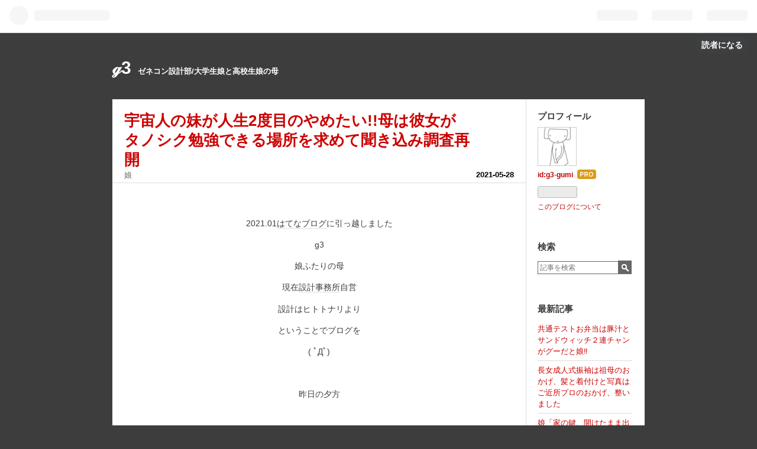

--- FILE ---
content_type: text/html; charset=utf-8
request_url: https://g3archi.com/entry/2021/05/28/111739
body_size: 16607
content:
<!DOCTYPE html>
<html
  lang="ja"

data-admin-domain="//blog.hatena.ne.jp"
data-admin-origin="https://blog.hatena.ne.jp"
data-author="g3-gumi"
data-avail-langs="ja en"
data-blog="g3-gumi.hatenablog.com"
data-blog-host="g3-gumi.hatenablog.com"
data-blog-is-public="1"
data-blog-name="ℊ3"
data-blog-owner="g3-gumi"
data-blog-show-ads=""
data-blog-show-sleeping-ads=""
data-blog-uri="https://g3archi.com/"
data-blog-uuid="26006613669423690"
data-blogs-uri-base="https://g3archi.com"
data-brand="pro"
data-data-layer="{&quot;hatenablog&quot;:{&quot;admin&quot;:{},&quot;analytics&quot;:{&quot;brand_property_id&quot;:&quot;&quot;,&quot;measurement_id&quot;:&quot;G-VTQD7FV5RF&quot;,&quot;non_sampling_property_id&quot;:&quot;&quot;,&quot;property_id&quot;:&quot;UA-186430607-1&quot;,&quot;separated_property_id&quot;:&quot;UA-29716941-21&quot;},&quot;blog&quot;:{&quot;blog_id&quot;:&quot;26006613669423690&quot;,&quot;content_seems_japanese&quot;:&quot;true&quot;,&quot;disable_ads&quot;:&quot;custom_domain&quot;,&quot;enable_ads&quot;:&quot;false&quot;,&quot;enable_keyword_link&quot;:&quot;false&quot;,&quot;entry_show_footer_related_entries&quot;:&quot;true&quot;,&quot;force_pc_view&quot;:&quot;false&quot;,&quot;is_public&quot;:&quot;true&quot;,&quot;is_responsive_view&quot;:&quot;false&quot;,&quot;is_sleeping&quot;:&quot;false&quot;,&quot;lang&quot;:&quot;ja&quot;,&quot;name&quot;:&quot;\u210a3&quot;,&quot;owner_name&quot;:&quot;g3-gumi&quot;,&quot;uri&quot;:&quot;https://g3archi.com/&quot;},&quot;brand&quot;:&quot;pro&quot;,&quot;page_id&quot;:&quot;entry&quot;,&quot;permalink_entry&quot;:{&quot;author_name&quot;:&quot;g3-gumi&quot;,&quot;categories&quot;:&quot;\u5a18&quot;,&quot;character_count&quot;:1790,&quot;date&quot;:&quot;2021-05-28&quot;,&quot;entry_id&quot;:&quot;26006613769083177&quot;,&quot;first_category&quot;:&quot;\u5a18&quot;,&quot;hour&quot;:&quot;11&quot;,&quot;title&quot;:&quot;\u5b87\u5b99\u4eba\u306e\u59b9\u304c\u4eba\u751f2\u5ea6\u76ee\u306e\u3084\u3081\u305f\u3044!!\u6bcd\u306f\u5f7c\u5973\u304c\u30bf\u30ce\u30b7\u30af\u52c9\u5f37\u3067\u304d\u308b\u5834\u6240\u3092\u6c42\u3081\u3066\u805e\u304d\u8fbc\u307f\u8abf\u67fb\u518d\u958b&quot;,&quot;uri&quot;:&quot;https://g3archi.com/entry/2021/05/28/111739&quot;},&quot;pro&quot;:&quot;pro&quot;,&quot;router_type&quot;:&quot;blogs&quot;}}"
data-device="pc"
data-dont-recommend-pro="false"
data-global-domain="https://hatena.blog"
data-globalheader-color="b"
data-globalheader-type="pc"
data-has-touch-view="1"
data-help-url="https://help.hatenablog.com"
data-page="entry"
data-parts-domain="https://hatenablog-parts.com"
data-plus-available="1"
data-pro="true"
data-router-type="blogs"
data-sentry-dsn="https://03a33e4781a24cf2885099fed222b56d@sentry.io/1195218"
data-sentry-environment="production"
data-sentry-sample-rate="0.1"
data-static-domain="https://cdn.blog.st-hatena.com"
data-version="ce040fcbad0d42a5e1cae88990dad0"




  data-initial-state="{}"

  >
  <head prefix="og: http://ogp.me/ns# fb: http://ogp.me/ns/fb# article: http://ogp.me/ns/article#">

  

  

  


  

  <meta name="robots" content="max-image-preview:large" />


  <meta charset="utf-8"/>
  <meta http-equiv="X-UA-Compatible" content="IE=7; IE=9; IE=10; IE=11" />
  <title>宇宙人の妹が人生2度目のやめたい!!母は彼女がタノシク勉強できる場所を求めて聞き込み調査再開 - ℊ3</title>

  
  <link rel="canonical" href="https://g3archi.com/entry/2021/05/28/111739"/>



  

<meta itemprop="name" content="宇宙人の妹が人生2度目のやめたい!!母は彼女がタノシク勉強できる場所を求めて聞き込み調査再開 - ℊ3"/>

  <meta itemprop="image" content="https://cdn.image.st-hatena.com/image/scale/558fd4b90ccefcd2016c00454cafb76fecd09f93/backend=imagemagick;version=1;width=1300/https%3A%2F%2Fcdn-ak.f.st-hatena.com%2Fimages%2Ffotolife%2Fg%2Fg3-gumi%2F20210126%2F20210126150807.jpg"/>


  <meta property="og:title" content="宇宙人の妹が人生2度目のやめたい!!母は彼女がタノシク勉強できる場所を求めて聞き込み調査再開 - ℊ3"/>
<meta property="og:type" content="article"/>
  <meta property="og:url" content="https://g3archi.com/entry/2021/05/28/111739"/>

  <meta property="og:image" content="https://cdn.image.st-hatena.com/image/scale/558fd4b90ccefcd2016c00454cafb76fecd09f93/backend=imagemagick;version=1;width=1300/https%3A%2F%2Fcdn-ak.f.st-hatena.com%2Fimages%2Ffotolife%2Fg%2Fg3-gumi%2F20210126%2F20210126150807.jpg"/>

<meta property="og:image:alt" content="宇宙人の妹が人生2度目のやめたい!!母は彼女がタノシク勉強できる場所を求めて聞き込み調査再開 - ℊ3"/>
    <meta property="og:description" content="2021.01はてなブログに引っ越しました g3 娘ふたりの母 現在設計事務所自営 設計はヒトトナリより ということでブログを ( ﾟДﾟ) 昨日の夕方 宇宙人の妹 彼女の人生で2回目の ○○やめたい 人生1回目は4才 ピアノ 宇宙人が始めたピアノについていき ワタシも、となったけれど 数か月後やめたいと言った この理由はよくわかったのでやめた ピアノは小学生になって別で始めた 自分で始めたコトを ほとんどやめたいと言わないコ 3才のとき やはり宇宙人がやるならワタシもと スキー教室へ、はいった しかしどうにもこうにも 板がついた状態の片足を自力であげることが ままならない( ﾟДﾟ) 彼女が…" />
<meta property="og:site_name" content="ℊ3"/>

  <meta property="article:published_time" content="2021-05-28T02:17:39Z" />

    <meta property="article:tag" content="娘" />
      <meta name="twitter:card"  content="summary_large_image" />
    <meta name="twitter:image" content="https://cdn.image.st-hatena.com/image/scale/558fd4b90ccefcd2016c00454cafb76fecd09f93/backend=imagemagick;version=1;width=1300/https%3A%2F%2Fcdn-ak.f.st-hatena.com%2Fimages%2Ffotolife%2Fg%2Fg3-gumi%2F20210126%2F20210126150807.jpg" />  <meta name="twitter:title" content="宇宙人の妹が人生2度目のやめたい!!母は彼女がタノシク勉強できる場所を求めて聞き込み調査再開 - ℊ3" />    <meta name="twitter:description" content="2021.01はてなブログに引っ越しました g3 娘ふたりの母 現在設計事務所自営 設計はヒトトナリより ということでブログを ( ﾟДﾟ) 昨日の夕方 宇宙人の妹 彼女の人生で2回目の ○○やめたい 人生1回目は4才 ピアノ 宇宙人が始めたピアノについていき ワタシも、となったけれど 数か月後やめたいと言った この理…" />  <meta name="twitter:app:name:iphone" content="はてなブログアプリ" />
  <meta name="twitter:app:id:iphone" content="583299321" />
  <meta name="twitter:app:url:iphone" content="hatenablog:///open?uri=https%3A%2F%2Fg3archi.com%2Fentry%2F2021%2F05%2F28%2F111739" />
  
    <meta name="description" content="2021.01はてなブログに引っ越しました g3 娘ふたりの母 現在設計事務所自営 設計はヒトトナリより ということでブログを ( ﾟДﾟ) 昨日の夕方 宇宙人の妹 彼女の人生で2回目の ○○やめたい 人生1回目は4才 ピアノ 宇宙人が始めたピアノについていき ワタシも、となったけれど 数か月後やめたいと言った この理由はよくわかったのでやめた ピアノは小学生になって別で始めた 自分で始めたコトを ほとんどやめたいと言わないコ 3才のとき やはり宇宙人がやるならワタシもと スキー教室へ、はいった しかしどうにもこうにも 板がついた状態の片足を自力であげることが ままならない( ﾟДﾟ) 彼女が…" />
    <meta name="keywords" content="母ひとり設計事務所" />


  
<script
  id="embed-gtm-data-layer-loader"
  data-data-layer-page-specific="{&quot;hatenablog&quot;:{&quot;blogs_permalink&quot;:{&quot;entry_afc_issued&quot;:&quot;false&quot;,&quot;is_author_pro&quot;:&quot;true&quot;,&quot;blog_afc_issued&quot;:&quot;false&quot;,&quot;has_related_entries_with_elasticsearch&quot;:&quot;true&quot;,&quot;is_blog_sleeping&quot;:&quot;false&quot;}}}"
>
(function() {
  function loadDataLayer(elem, attrName) {
    if (!elem) { return {}; }
    var json = elem.getAttribute(attrName);
    if (!json) { return {}; }
    return JSON.parse(json);
  }

  var globalVariables = loadDataLayer(
    document.documentElement,
    'data-data-layer'
  );
  var pageSpecificVariables = loadDataLayer(
    document.getElementById('embed-gtm-data-layer-loader'),
    'data-data-layer-page-specific'
  );

  var variables = [globalVariables, pageSpecificVariables];

  if (!window.dataLayer) {
    window.dataLayer = [];
  }

  for (var i = 0; i < variables.length; i++) {
    window.dataLayer.push(variables[i]);
  }
})();
</script>

<!-- Google Tag Manager -->
<script>(function(w,d,s,l,i){w[l]=w[l]||[];w[l].push({'gtm.start':
new Date().getTime(),event:'gtm.js'});var f=d.getElementsByTagName(s)[0],
j=d.createElement(s),dl=l!='dataLayer'?'&l='+l:'';j.async=true;j.src=
'https://www.googletagmanager.com/gtm.js?id='+i+dl;f.parentNode.insertBefore(j,f);
})(window,document,'script','dataLayer','GTM-P4CXTW');</script>
<!-- End Google Tag Manager -->











  <link rel="shortcut icon" href="https://g3archi.com/icon/favicon">
<link rel="apple-touch-icon" href="https://g3archi.com/icon/touch">
<link rel="icon" sizes="192x192" href="https://g3archi.com/icon/link">

  

<link rel="alternate" type="application/atom+xml" title="Atom" href="https://g3archi.com/feed"/>
<link rel="alternate" type="application/rss+xml" title="RSS2.0" href="https://g3archi.com/rss"/>

  <link rel="alternate" type="application/json+oembed" href="https://hatena.blog/oembed?url=https%3A%2F%2Fg3archi.com%2Fentry%2F2021%2F05%2F28%2F111739&amp;format=json" title="oEmbed Profile of 宇宙人の妹が人生2度目のやめたい!!母は彼女がタノシク勉強できる場所を求めて聞き込み調査再開"/>
<link rel="alternate" type="text/xml+oembed" href="https://hatena.blog/oembed?url=https%3A%2F%2Fg3archi.com%2Fentry%2F2021%2F05%2F28%2F111739&amp;format=xml" title="oEmbed Profile of 宇宙人の妹が人生2度目のやめたい!!母は彼女がタノシク勉強できる場所を求めて聞き込み調査再開"/>
  
  <link rel="author" href="http://www.hatena.ne.jp/g3-gumi/">

  

  
      <link rel="preload" href="https://cdn-ak.f.st-hatena.com/images/fotolife/g/g3-gumi/20210126/20210126150807.jpg" as="image"/>


  
    
<link rel="stylesheet" type="text/css" href="https://cdn.blog.st-hatena.com/css/blog.css?version=ce040fcbad0d42a5e1cae88990dad0"/>

    
  <link rel="stylesheet" type="text/css" href="https://usercss.blog.st-hatena.com/blog_style/26006613669423690/00bb4e9f2dc9b10ba22f916abb54ba51037350d7"/>
  
  

  

  
<script> </script>

  
<style>
  div#google_afc_user,
  div.google-afc-user-container,
  div.google_afc_image,
  div.google_afc_blocklink {
      display: block !important;
  }
</style>


  

  
    <script type="application/ld+json">{"@context":"http://schema.org","@type":"Article","dateModified":"2021-05-28T11:46:50+09:00","datePublished":"2021-05-28T11:17:39+09:00","description":"2021.01はてなブログに引っ越しました g3 娘ふたりの母 現在設計事務所自営 設計はヒトトナリより ということでブログを ( ﾟДﾟ) 昨日の夕方 宇宙人の妹 彼女の人生で2回目の ○○やめたい 人生1回目は4才 ピアノ 宇宙人が始めたピアノについていき ワタシも、となったけれど 数か月後やめたいと言った この理由はよくわかったのでやめた ピアノは小学生になって別で始めた 自分で始めたコトを ほとんどやめたいと言わないコ 3才のとき やはり宇宙人がやるならワタシもと スキー教室へ、はいった しかしどうにもこうにも 板がついた状態の片足を自力であげることが ままならない( ﾟДﾟ) 彼女が…","headline":"宇宙人の妹が人生2度目のやめたい!!母は彼女がタノシク勉強できる場所を求めて聞き込み調査再開","image":["https://cdn-ak.f.st-hatena.com/images/fotolife/g/g3-gumi/20210126/20210126150807.jpg"],"mainEntityOfPage":{"@id":"https://g3archi.com/entry/2021/05/28/111739","@type":"WebPage"}}</script>

  

  
</head>

  <body class="page-entry category-娘 globalheader-ng-enabled">
    

<div id="globalheader-container"
  data-brand="hatenablog"
  
  >
  <iframe id="globalheader" height="37" frameborder="0" allowTransparency="true"></iframe>
</div>


  
  
  
    <nav class="
      blog-controlls
      
    ">
      <div class="blog-controlls-blog-icon">
        <a href="https://g3archi.com/">
          <img src="https://cdn.image.st-hatena.com/image/square/5421fea3136dfc9db55b73c1374703a3f34bcbdd/backend=imagemagick;height=128;version=1;width=128/https%3A%2F%2Fcdn.user.blog.st-hatena.com%2Fblog_custom_icon%2F157893783%2F1655434489570353" alt="ℊ3"/>
        </a>
      </div>
      <div class="blog-controlls-title">
        <a href="https://g3archi.com/">ℊ3</a>
      </div>
      <a href="https://blog.hatena.ne.jp/g3-gumi/g3-gumi.hatenablog.com/subscribe?utm_source=blogs_topright_button&amp;utm_campaign=subscribe_blog&amp;utm_medium=button" class="blog-controlls-subscribe-btn test-blog-header-controlls-subscribe">
        読者になる
      </a>
    </nav>
  

  <div id="container">
    <div id="container-inner">
      <header id="blog-title" data-brand="hatenablog">
  <div id="blog-title-inner" >
    <div id="blog-title-content">
      <h1 id="title"><a href="https://g3archi.com/">ℊ3</a></h1>
      
        <h2 id="blog-description">ゼネコン設計部/大学生娘と高校生娘の母</h2>
      
    </div>
  </div>
</header>

      

      
      




<div id="content" class="hfeed"
  
  >
  <div id="content-inner">
    <div id="wrapper">
      <div id="main">
        <div id="main-inner">
          

          



          
  
  <!-- google_ad_section_start -->
  <!-- rakuten_ad_target_begin -->
  
  
  

  

  
    
      
        <article class="entry hentry test-hentry js-entry-article date-first autopagerize_page_element chars-2000 words-200 mode-html entry-odd" id="entry-26006613769083177" data-keyword-campaign="" data-uuid="26006613769083177" data-publication-type="entry">
  <div class="entry-inner">
    <header class="entry-header">
  
    <div class="date entry-date first">
    <a href="https://g3archi.com/archive/2021/05/28" rel="nofollow">
      <time datetime="2021-05-28T02:17:39Z" title="2021-05-28T02:17:39Z">
        <span class="date-year">2021</span><span class="hyphen">-</span><span class="date-month">05</span><span class="hyphen">-</span><span class="date-day">28</span>
      </time>
    </a>
      </div>
  <h1 class="entry-title">
  <a href="https://g3archi.com/entry/2021/05/28/111739" class="entry-title-link bookmark">宇宙人の妹が人生2度目のやめたい!!母は彼女がタノシク勉強できる場所を求めて聞き込み調査再開</a>
</h1>

  
  

  <div class="entry-categories categories">
    
    <a href="https://g3archi.com/archive/category/%E5%A8%98" class="entry-category-link category-娘">娘</a>
    
  </div>


  

  

</header>

    


    <div class="entry-content hatenablog-entry">
  
    <p> </p>
<center>
<p>2021.01<a class="keyword" href="http://d.hatena.ne.jp/keyword/%A4%CF%A4%C6%A4%CA%A5%D6%A5%ED%A5%B0">はてなブログ</a>に引っ越しました</p>
<p>g3</p>
<p>娘ふたりの母</p>
<p>現在<a class="keyword" href="http://d.hatena.ne.jp/keyword/%C0%DF%B7%D7%BB%F6%CC%B3%BD%EA">設計事務所</a>自営</p>
<p>設計はヒトトナリより</p>
<p>ということでブログを</p>
<p>( ﾟДﾟ)</p>
<p> </p>
<p>昨日の夕方</p>
<p> </p>
<p>宇宙人の妹</p>
<p> </p>
<p>彼女の人生で2回目の</p>
<p><span style="font-size: 150%;">○○やめたい</span></p>
<p> </p>
<p>人生1回目は4才</p>
<p>ピアノ</p>
<p> </p>
<p>宇宙人が始めたピアノについていき</p>
<p>ワタシも、となったけれど</p>
<p>数か月後やめたいと言った</p>
<p>この理由はよくわかったのでやめた</p>
<p>ピアノは小学生になって別で始めた</p>
<p> </p>
<p>自分で始めたコトを</p>
<p>ほとんどやめたいと言わないコ</p>
<p> </p>
<p>3才のとき</p>
<p>やはり宇宙人がやるならワタシもと</p>
<p>スキー教室へ、はいった</p>
<p>しかしどうにもこうにも</p>
<p>板がついた状態の片足を自力であげることが</p>
<p>ままならない( ﾟДﾟ)</p>
<p>彼女が泣いているのがみえたが</p>
<p>やめようとはしなかった</p>
<p><span style="font-size: 80%;">泣いてる彼女の遠くの方でウケてる残酷な母</span></p>
<p> </p>
<p>そして昨晩</p>
<p> </p>
<p><span style="font-size: 150%;">人生2回目のやめたい</span></p>
<p> </p>
<p>しかも</p>
<p>音楽命のマーチングバンドで</p>
<p>最終学年全国大会出場連続記録とまる衝撃にも</p>
<p>涙が出なかった</p>
<p>涙腺つまっているのか</p>
<p>ココロがフルエニクイのか</p>
<p> </p>
<p>そんな彼女が一筋の涙をながして言った</p>
<p> </p>
<p><span style="font-size: 150%;">塾、やめたい</span></p>
<p> </p>
<p>この階段で👇ワタシは自席で仕事中👇</p>
<p><img src="https://cdn-ak.f.st-hatena.com/images/fotolife/g/g3-gumi/20210126/20210126150807.jpg" alt="f:id:g3-gumi:20210126150807j:plain" title="" class="hatena-fotolife" itemprop="image" /></p>
<p>二度見したワタシ</p>
<p>・・・</p>
<p>そうなの？</p>
<p> </p>
<p>彼女がやめたい塾はここ👇</p>
<p><iframe src="https://hatenablog-parts.com/embed?url=https%3A%2F%2Fg3-gumi.hatenablog.com%2Fentry%2F2021%2F04%2F05%2F083411" title="中二数学春期講習をBGMに仕事をして感じたコト、こうしてヒトは 、さらなる高みを目指すのか - ℊ3工房一級建築士事務所" class="embed-card embed-blogcard" scrolling="no" frameborder="0" style="display: block; width: 100%; height: 190px; max-width: 500px; margin: 10px 0px;"></iframe><cite class="hatena-citation"><a href="https://g3-gumi.hatenablog.com/entry/2021/04/05/083411">g3-gumi.hatenablog.com</a></cite></p>
<p><iframe src="https://hatenablog-parts.com/embed?url=https%3A%2F%2Fg3-gumi.hatenablog.com%2Fentry%2F2021%2F04%2F23%2F105715" title="たまたまそこにあったザ大手塾栄光ゼミナールに姉妹は通ったがコロナ禍結果的には素晴らしかったとオモウ - ℊ3工房一級建築士事務所" class="embed-card embed-blogcard" scrolling="no" frameborder="0" style="display: block; width: 100%; height: 190px; max-width: 500px; margin: 10px 0px;"></iframe><cite class="hatena-citation"><a href="https://g3-gumi.hatenablog.com/entry/2021/04/23/105715">g3-gumi.hatenablog.com</a></cite></p>
<p> </p>
<p>彼女の話を聞いた</p>
<p>母が思い当たるとすればソレという</p>
<p>まさにソレだった</p>
<p> </p>
<p>理科と社会の授業がタノシクない</p>
<p> </p>
<p>とくに理科</p>
<p> </p>
<p>このタノシクない</p>
<p>これは1か月位前から具体的に聞いていた</p>
<p> </p>
<p>何かというと</p>
<p>とにかくムズカシイ</p>
<p>教科書には書かれていない内容の授業動画を視聴</p>
<p>ムズカシイ宿題問題を解いて</p>
<p>ムズカシイZoom授業を受ける</p>
<p>が流れ</p>
<p> </p>
<p>学校の理科の授業はとてもタノシイのに</p>
<p>塾の理科の授業はちっともタノシクない</p>
<p> </p>
<p><span style="font-size: 80%;">母はそもそも学校の理科の授業タノシクないけど</span></p>
<p> </p>
<p>社会も同様だと</p>
<p>理科ほどではないが当たり前だと先生が要求している</p>
<p>レベルが高すぎると彼女</p>
<p> </p>
<p>これ👇はJC主人が帰宅後</p>
<p>遅めの夕食を4人でいただきながら</p>
<p>ワタシがJC主人に話したことだが</p>
<p> </p>
<p><strong>世界で社会でおこっていることを</strong></p>
<p><strong>当たり前に知っているかな君たち</strong></p>
<p><strong>そんな授業だ</strong></p>
<p> </p>
<p>ワタシもBGMで勉強させていただいている</p>
<p>( ﾟДﾟ)</p>
<p> </p>
<p>それをいとも簡単に答えるモンスターが</p>
<p>ヒトリいる</p>
<p>しかも彼は全教科モンスターだ</p>
<p> </p>
<p>宇宙人の妹が言うには </p>
<p>カレに太刀打ちできるのは数学だけだと</p>
<p> </p>
<p><span style="font-size: 80%;">太刀打ちできているデッドヒートを毎週聞いて</span></p>
<p><span style="font-size: 80%;">痺れていますからよく知ってるとココロでつぶやく母</span></p>
<p> </p>
<p>できれば通塾したい</p>
<p>モンスターとも本当の仲間になりたい</p>
<p>オンラインではそれが出来ない</p>
<p>と</p>
<p> </p>
<p>一方、英数国はというと</p>
<p>学校よりも<span style="font-size: 150%;">さらにタノシイ</span>という</p>
<p> </p>
<p><span style="font-size: 80%;">自分がモンスターでいられない2教科で</span></p>
<p><span style="font-size: 80%;">劣等感を味わうのが</span><span style="font-size: 80%;">イヤなんじゃんと</span></p>
<p><span style="font-size: 80%;">若干思った母ではあったが</span></p>
<p> </p>
<p>話はほぼ分かりました</p>
<p> </p>
<p>気持ちもほぼ分かりました</p>
<p> </p>
<p>お父さんにもよく相談してみましょう</p>
<p>と</p>
<p>中断となった</p>
<p> </p>
<p>この相談の昨晩も</p>
<p>理科社会国語の授業があり</p>
<p>そのための宿題やら授業動画視聴やら</p>
<p>未完だったため( ﾟДﾟ)</p>
<p> </p>
<p>話はいくらでもした方がよさそうだったけれど</p>
<p>彼女は塾準備へと戻っていき</p>
<p>その後いつも通りの塾授業</p>
<p>3時間目がスキな国語で</p>
<p>その授業のあと</p>
<p>国語はとてもタノシイんだよなぁと</p>
<p>つぶやいていた</p>
<p>・・・・・</p>
<p> </p>
<p>ムズカシイね</p>
<p> </p>
<p>昨日彼女ときめたコト</p>
<p>6月6日の初めての<a class="keyword" href="http://d.hatena.ne.jp/keyword/%BD%D9%C2%E6">駿台</a>の模試</p>
<p>コレは受けよう</p>
<p>そして考えよう</p>
<p> </p>
<p>母はこのブログを書きながら</p>
<p>またもや真島先生ブログを思い出した</p>
<p>👇 </p>
<p> <a href="https://www.matsuejuku.com/entry/2021/04/05/%E5%9C%B0%E9%A0%AD%E3%81%AE%E8%89%AF%E3%81%84%E5%AD%90%E3%81%AE%E6%AD%A3%E3%81%97%E3%81%84%E4%BC%B8%E3%81%B0%E3%81%97%E6%96%B9">地頭の良い子の正しい伸ばし方 - 川越の塾｜川高川女合格専門！ 爆裂松江塾！in 川越 (matsuejuku.com)</a></p>
<p> </p>
<p> 彼女の要望は<strong>塾をやめたい</strong></p>
<p>そして</p>
<p> </p>
<p><strong>違うところへいきたい</strong></p>
<p> </p>
<p>しかも<strong>通塾</strong>？</p>
<p> </p>
<p>昨晩検索に励んでみたけれど</p>
<p>3年前に探した頃とほぼ変わっていない</p>
<p>そもそも</p>
<p>松江塾のように評判のところがあれば</p>
<p>愉快な仲間たちの子どもたちの誰かが</p>
<p>通っていたりするわけで</p>
<p>けっこうな分母にも関わらず</p>
<p>全く聞こえてこないこの現状</p>
<p> </p>
<p>されど</p>
<p>母</p>
<p> </p>
<p><strong>彼女がタノシク勉強できる場所を求めて</strong></p>
<p><strong>聞き込み調査再開</strong></p>
<p> </p>
<p style="text-align: center;"><span style="font-size: 80%;">応援ポチっといただけると嬉しくオモイマス</span></p>
<p>👇</p>
<a href="https://baby.blogmura.com/juniorschoolchild/ranking/in?p_cid=11007871" target="_blank"><img src="https://b.blogmura.com/original/1290124" width="170" height="240" border="0" alt="にほんブログ村 子育てブログ 中学生の子へ" /></a><br /><a href="https://baby.blogmura.com/juniorschoolchild/ranking/in?p_cid=11007871">にほんブログ村</a>
<p style="text-align: center;"> </p>
<p style="text-align: center;"><a class="keyword" href="http://d.hatena.ne.jp/keyword/%C0%DF%B7%D7%BB%F6%CC%B3%BD%EA">設計事務所</a>で戸建住宅ブログに</p>
<p style="text-align: center;">であえるのはこちらから↓</p>
<p style="text-align: center;"><a href="https://house.blogmura.com/newhouse_building/ranking/in?p_cid=11007871" target="_blank"><img style="display: block; margin-left: auto; margin-right: auto;" src="https://b.blogmura.com/house/newhouse_building/88_31.gif" alt="にほんブログ村 住まいブログ 一戸建 建築設計事務所（施主）へ" width="88" height="31" border="0" /></a></p>
<p style="text-align: center;"> </p>
<p style="text-align: center;">ブログ読者登録していただける方は</p>
<p style="text-align: center;">こちらから↓</p>
<p><a href="https://blogmura.com/profiles/11007871/?p_cid=11007871&amp;reader=11007871" target="_blank"><img style="display: block; margin-left: auto; margin-right: auto;" src="https://b.blogmura.com/banner-blogmura-reader-white.svg" alt="元ゼネコン設計部/中学娘×2＆JC主人をもつｇ3建築全般相談部 - にほんブログ村" width="230" height="46" border="0" /></a></p>
</center>
    
    




    

  
</div>

    
  <footer class="entry-footer">
    
    <div class="entry-tags-wrapper">
  <div class="entry-tags">
      <span class="entry-tag">
        <a href="https://d.hatena.ne.jp/keyword/%E5%A1%BE%20%23%E4%B8%AD%E5%AD%A6%E7%94%9F%20%23%E5%8B%89%E5%BC%B7" class="entry-tag-link">
          
          
          <span class="entry-tag-icon">#</span><span class="entry-tag-label">塾 #中学生 #勉強</span>
        </a>
      </span>
      </div>
</div>

    <p class="entry-footer-section track-inview-by-gtm" data-gtm-track-json="{&quot;area&quot;: &quot;finish_reading&quot;}">
  <span class="author vcard"><span class="fn" data-load-nickname="1" data-user-name="g3-gumi" >g3-gumi</span></span>
  <span class="entry-footer-time"><a href="https://g3archi.com/entry/2021/05/28/111739"><time data-relative datetime="2021-05-28T02:17:39Z" title="2021-05-28T02:17:39Z" class="updated">2021-05-28 11:17</time></a></span>
  
  
  
    <span class="
      entry-footer-subscribe
      
    " data-test-blog-controlls-subscribe>
      <a href="https://blog.hatena.ne.jp/g3-gumi/g3-gumi.hatenablog.com/subscribe?utm_medium=button&amp;utm_source=blogs_entry_footer&amp;utm_campaign=subscribe_blog">
        読者になる
      </a>
    </span>
  
</p>

    
  <div
    class="hatena-star-container"
    data-hatena-star-container
    data-hatena-star-url="https://g3archi.com/entry/2021/05/28/111739"
    data-hatena-star-title="宇宙人の妹が人生2度目のやめたい!!母は彼女がタノシク勉強できる場所を求めて聞き込み調査再開"
    data-hatena-star-variant="profile-icon"
    data-hatena-star-profile-url-template="https://blog.hatena.ne.jp/{username}/"
  ></div>


    
<div class="social-buttons">
  
  
    <div class="social-button-item">
      <a href="https://b.hatena.ne.jp/entry/s/g3archi.com/entry/2021/05/28/111739" class="hatena-bookmark-button" data-hatena-bookmark-url="https://g3archi.com/entry/2021/05/28/111739" data-hatena-bookmark-layout="vertical-balloon" data-hatena-bookmark-lang="ja" title="この記事をはてなブックマークに追加"><img src="https://b.st-hatena.com/images/entry-button/button-only.gif" alt="この記事をはてなブックマークに追加" width="20" height="20" style="border: none;" /></a>
    </div>
  
  
    <div class="social-button-item">
      <div class="fb-share-button" data-layout="box_count" data-href="https://g3archi.com/entry/2021/05/28/111739"></div>
    </div>
  
  
    
    
    <div class="social-button-item">
      <a
          class="entry-share-button entry-share-button-twitter test-share-button-twitter"
          href="https://x.com/intent/tweet?hashtags=%E5%A1%BE_%23%E4%B8%AD%E5%AD%A6%E7%94%9F_%23%E5%8B%89%E5%BC%B7&amp;text=%E5%AE%87%E5%AE%99%E4%BA%BA%E3%81%AE%E5%A6%B9%E3%81%8C%E4%BA%BA%E7%94%9F2%E5%BA%A6%E7%9B%AE%E3%81%AE%E3%82%84%E3%82%81%E3%81%9F%E3%81%84!!%E6%AF%8D%E3%81%AF%E5%BD%BC%E5%A5%B3%E3%81%8C%E3%82%BF%E3%83%8E%E3%82%B7%E3%82%AF%E5%8B%89%E5%BC%B7%E3%81%A7%E3%81%8D%E3%82%8B%E5%A0%B4%E6%89%80%E3%82%92%E6%B1%82%E3%82%81%E3%81%A6%E8%81%9E%E3%81%8D%E8%BE%BC%E3%81%BF%E8%AA%BF%E6%9F%BB%E5%86%8D%E9%96%8B+-+%E2%84%8A3&amp;url=https%3A%2F%2Fg3archi.com%2Fentry%2F2021%2F05%2F28%2F111739"
          title="X（Twitter）で投稿する"
        ></a>
    </div>
  
  
  
  
  
  
</div>

    

    <div class="customized-footer">
      
  <iframe class="hatena-bookmark-comment-iframe" data-src="https://g3archi.com/iframe/hatena_bookmark_comment?canonical_uri=https%3A%2F%2Fg3archi.com%2Fentry%2F2021%2F05%2F28%2F111739" frameborder="0" scrolling="no" style="border: none; width: 100%;">
  </iframe>


        

          <div class="entry-footer-modules" id="entry-footer-secondary-modules">      
<div class="hatena-module hatena-module-related-entries" >
      
  <!-- Hatena-Epic-has-related-entries-with-elasticsearch:true -->
  <div class="hatena-module-title">
    関連記事
  </div>
  <div class="hatena-module-body">
    <ul class="related-entries hatena-urllist urllist-with-thumbnails">
  
  
    
    <li class="urllist-item related-entries-item">
      <div class="urllist-item-inner related-entries-item-inner">
        
          
                      <a class="urllist-image-link related-entries-image-link" href="https://g3archi.com/entry/2021/06/05/131519">
  <img alt="栄光ゼミナールから転塾か？オフレコ電話相談④きまった" src="https://cdn.image.st-hatena.com/image/square/88287299ec929a30eddb8f265b3807b71fbf69b9/backend=imagemagick;height=100;version=1;width=100/https%3A%2F%2Fcdn-ak.f.st-hatena.com%2Fimages%2Ffotolife%2Fg%2Fg3-gumi%2F20210605%2F20210605131441.jpg" class="urllist-image related-entries-image" title="栄光ゼミナールから転塾か？オフレコ電話相談④きまった" width="100" height="100" loading="lazy">
</a>
            <div class="urllist-date-link related-entries-date-link">
  <a href="https://g3archi.com/archive/2021/06/05" rel="nofollow">
    <time datetime="2021-06-05T04:15:19Z" title="2021年6月5日">
      2021-06-05
    </time>
  </a>
</div>

          <a href="https://g3archi.com/entry/2021/06/05/131519" class="urllist-title-link related-entries-title-link  urllist-title related-entries-title">栄光ゼミナールから転塾か？オフレコ電話相談④きまった</a>




          
          

                      <div class="urllist-entry-body related-entries-entry-body">2021.01はてなブログに引っ越しました g3 娘ふたりの母 現在設…</div>
      </div>
    </li>
  
    
    <li class="urllist-item related-entries-item">
      <div class="urllist-item-inner related-entries-item-inner">
        
          
                      <a class="urllist-image-link related-entries-image-link" href="https://g3archi.com/entry/2021/06/04/092016">
  <img alt="栄光ゼミナールから転塾か？オフレコ電話相談③" src="https://cdn.image.st-hatena.com/image/square/09e0e0d4e28baf06e484c9abca9071628eca46f7/backend=imagemagick;height=100;version=1;width=100/https%3A%2F%2Fcdn-ak.f.st-hatena.com%2Fimages%2Ffotolife%2Fg%2Fg3-gumi%2F20210604%2F20210604091735.jpg" class="urllist-image related-entries-image" title="栄光ゼミナールから転塾か？オフレコ電話相談③" width="100" height="100" loading="lazy">
</a>
            <div class="urllist-date-link related-entries-date-link">
  <a href="https://g3archi.com/archive/2021/06/04" rel="nofollow">
    <time datetime="2021-06-04T00:20:16Z" title="2021年6月4日">
      2021-06-04
    </time>
  </a>
</div>

          <a href="https://g3archi.com/entry/2021/06/04/092016" class="urllist-title-link related-entries-title-link  urllist-title related-entries-title">栄光ゼミナールから転塾か？オフレコ電話相談③</a>




          
          

                      <div class="urllist-entry-body related-entries-entry-body">2021.01はてなブログに引っ越しました g3 娘ふたりの母 現在設…</div>
      </div>
    </li>
  
    
    <li class="urllist-item related-entries-item">
      <div class="urllist-item-inner related-entries-item-inner">
        
          
                      <a class="urllist-image-link related-entries-image-link" href="https://g3archi.com/entry/2021/06/02/150131">
  <img alt="栄光ゼミナールから転塾か？オフレコ電話相談②" src="https://cdn.image.st-hatena.com/image/square/29c29f0db4c36775c403f1a935475cf9314f4a32/backend=imagemagick;height=100;version=1;width=100/https%3A%2F%2Fcdn-ak.f.st-hatena.com%2Fimages%2Ffotolife%2Fg%2Fg3-gumi%2F20210501%2F20210501175935.jpg" class="urllist-image related-entries-image" title="栄光ゼミナールから転塾か？オフレコ電話相談②" width="100" height="100" loading="lazy">
</a>
            <div class="urllist-date-link related-entries-date-link">
  <a href="https://g3archi.com/archive/2021/06/02" rel="nofollow">
    <time datetime="2021-06-02T06:01:31Z" title="2021年6月2日">
      2021-06-02
    </time>
  </a>
</div>

          <a href="https://g3archi.com/entry/2021/06/02/150131" class="urllist-title-link related-entries-title-link  urllist-title related-entries-title">栄光ゼミナールから転塾か？オフレコ電話相談②</a>




          
          

                      <div class="urllist-entry-body related-entries-entry-body">2021.01はてなブログに引っ越しました g3 娘ふたりの母 現在設…</div>
      </div>
    </li>
  
    
    <li class="urllist-item related-entries-item">
      <div class="urllist-item-inner related-entries-item-inner">
        
          
                      <a class="urllist-image-link related-entries-image-link" href="https://g3archi.com/entry/2021/05/11/135210">
  <img alt="落合陽一さんのいうところの好きなことを邪魔されなかった小学校高学年の熱中時代は担任の先生から贈られた宝物の時間" src="https://cdn.image.st-hatena.com/image/square/b13d23a3ba94c313089a5b25d8885c8888800c94/backend=imagemagick;height=100;version=1;width=100/https%3A%2F%2Fcdn-ak.f.st-hatena.com%2Fimages%2Ffotolife%2Fg%2Fg3-gumi%2F20210511%2F20210511133029.jpg" class="urllist-image related-entries-image" title="落合陽一さんのいうところの好きなことを邪魔されなかった小学校高学年の熱中時代は担任の先生から贈られた宝物の時間" width="100" height="100" loading="lazy">
</a>
            <div class="urllist-date-link related-entries-date-link">
  <a href="https://g3archi.com/archive/2021/05/11" rel="nofollow">
    <time datetime="2021-05-11T04:52:10Z" title="2021年5月11日">
      2021-05-11
    </time>
  </a>
</div>

          <a href="https://g3archi.com/entry/2021/05/11/135210" class="urllist-title-link related-entries-title-link  urllist-title related-entries-title">落合陽一さんのいうところの好きなことを邪魔されなかった小学校高学年の熱中時代は担任の先生から贈られた…</a>




          
          

                      <div class="urllist-entry-body related-entries-entry-body">2021.01はてなブログに引っ越しました g3 娘ふたりの母 現在設…</div>
      </div>
    </li>
  
    
    <li class="urllist-item related-entries-item">
      <div class="urllist-item-inner related-entries-item-inner">
        
          
                      <a class="urllist-image-link related-entries-image-link" href="https://g3archi.com/entry/2021/05/07/111248">
  <img alt="宇宙人は言う、ワタシから成績で叱られたことがない、それは成績を伸ばすために生きているわけではないから、かな" src="https://cdn.image.st-hatena.com/image/square/f3335e755ab3df59db2d1d09e29b9bb806f9502a/backend=imagemagick;height=100;version=1;width=100/https%3A%2F%2Fcdn-ak.f.st-hatena.com%2Fimages%2Ffotolife%2Fg%2Fg3-gumi%2F20210507%2F20210507105529.jpg" class="urllist-image related-entries-image" title="宇宙人は言う、ワタシから成績で叱られたことがない、それは成績を伸ばすために生きているわけではないから、かな" width="100" height="100" loading="lazy">
</a>
            <div class="urllist-date-link related-entries-date-link">
  <a href="https://g3archi.com/archive/2021/05/07" rel="nofollow">
    <time datetime="2021-05-07T02:12:48Z" title="2021年5月7日">
      2021-05-07
    </time>
  </a>
</div>

          <a href="https://g3archi.com/entry/2021/05/07/111248" class="urllist-title-link related-entries-title-link  urllist-title related-entries-title">宇宙人は言う、ワタシから成績で叱られたことがない、それは成績を伸ばすために生きているわけではないから…</a>




          
          

                      <div class="urllist-entry-body related-entries-entry-body">2021.01はてなブログに引っ越しました g3 娘ふたりの母 現在設…</div>
      </div>
    </li>
  
</ul>

  </div>
</div>
  </div>
        

      
    </div>
    
  <div class="comment-box js-comment-box">
    
    <ul class="comment js-comment">
      <li class="read-more-comments" style="display: none;"><a>もっと読む</a></li>
    </ul>
    
      <a class="leave-comment-title js-leave-comment-title">コメントを書く</a>
    
  </div>

  </footer>

  </div>
</article>

      
      
    
  

  
  <!-- rakuten_ad_target_end -->
  <!-- google_ad_section_end -->
  
  
  
  <div class="pager pager-permalink permalink">
    
      
      <span class="pager-prev">
        <a href="https://g3archi.com/entry/2021/05/29/155516" rel="prev">
          <span class="pager-arrow">&laquo; </span>
          篠田桃紅さん(美術家)もおっしゃっていま…
        </a>
      </span>
    
    
      
      <span class="pager-next">
        <a href="https://g3archi.com/entry/2021/05/27/163444" rel="next">
          勉強きらい
          <span class="pager-arrow"> &raquo;</span>
        </a>
      </span>
    
  </div>


  



        </div>
      </div>

      <aside id="box1">
  <div id="box1-inner">
  </div>
</aside>

    </div><!-- #wrapper -->

    
<aside id="box2">
  
  <div id="box2-inner">
    
      

<div class="hatena-module hatena-module-profile">
  <div class="hatena-module-title">
    プロフィール
  </div>
  <div class="hatena-module-body">
    
    <a href="https://g3archi.com/about" class="profile-icon-link">
      <img src="https://cdn.profile-image.st-hatena.com/users/g3-gumi/profile.png?1611481301"
      alt="id:g3-gumi" class="profile-icon" />
    </a>
    

    
    <span class="id">
      <a href="https://g3archi.com/about" class="hatena-id-link"><span data-load-nickname="1" data-user-name="g3-gumi">id:g3-gumi</span></a>
      
  
  
    <a href="https://blog.hatena.ne.jp/-/pro?plus_via=blog_plus_badge&amp;utm_source=pro_badge&amp;utm_medium=referral&amp;utm_campaign=register_pro" title="はてなブログPro"><i class="badge-type-pro">はてなブログPro</i></a>
  


    </span>
    

    

    

    
      <div class="hatena-follow-button-box btn-subscribe js-hatena-follow-button-box"
  
  >

  <a href="#" class="hatena-follow-button js-hatena-follow-button">
    <span class="subscribing">
      <span class="foreground">読者です</span>
      <span class="background">読者をやめる</span>
    </span>
    <span class="unsubscribing" data-track-name="profile-widget-subscribe-button" data-track-once>
      <span class="foreground">読者になる</span>
      <span class="background">読者になる</span>
    </span>
  </a>
  <div class="subscription-count-box js-subscription-count-box">
    <i></i>
    <u></u>
    <span class="subscription-count js-subscription-count">
    </span>
  </div>
</div>

    

    

    <div class="profile-about">
      <a href="https://g3archi.com/about">このブログについて</a>
    </div>

  </div>
</div>

    
      <div class="hatena-module hatena-module-search-box">
  <div class="hatena-module-title">
    検索
  </div>
  <div class="hatena-module-body">
    <form class="search-form" role="search" action="https://g3archi.com/search" method="get">
  <input type="text" name="q" class="search-module-input" value="" placeholder="記事を検索" required>
  <input type="submit" value="検索" class="search-module-button" />
</form>

  </div>
</div>

    
      <div class="hatena-module hatena-module-recent-entries ">
  <div class="hatena-module-title">
    <a href="https://g3archi.com/archive">
      最新記事
    </a>
  </div>
  <div class="hatena-module-body">
    <ul class="recent-entries hatena-urllist ">
  
  
    
    <li class="urllist-item recent-entries-item">
      <div class="urllist-item-inner recent-entries-item-inner">
        
          
          
          <a href="https://g3archi.com/entry/university_Entrance_Exams_61" class="urllist-title-link recent-entries-title-link  urllist-title recent-entries-title">共通テストお弁当は豚汁とサンドウィッチ２連チャンがグーだと娘‼</a>




          
          

                </div>
    </li>
  
    
    <li class="urllist-item recent-entries-item">
      <div class="urllist-item-inner recent-entries-item-inner">
        
          
          
          <a href="https://g3archi.com/entry/coming-of-age_ceremony" class="urllist-title-link recent-entries-title-link  urllist-title recent-entries-title">長女成人式振袖は祖母のおかげ、髪と着付けと写真はご近所プロのおかげ、整いました</a>




          
          

                </div>
    </li>
  
    
    <li class="urllist-item recent-entries-item">
      <div class="urllist-item-inner recent-entries-item-inner">
        
          
          
          <a href="https://g3archi.com/entry/I%E2%80%99%EF%BD%8D_donut_Omotesando" class="urllist-title-link recent-entries-title-link  urllist-title recent-entries-title">娘「家の鍵、開けたまま出てきてしまいました」から3時間後に母施錠とアイムドーナツ</a>




          
          

                </div>
    </li>
  
    
    <li class="urllist-item recent-entries-item">
      <div class="urllist-item-inner recent-entries-item-inner">
        
          
          
          <a href="https://g3archi.com/entry/interview_2" class="urllist-title-link recent-entries-title-link  urllist-title recent-entries-title">復職後2年のオバサンSPIに続いて本部面接</a>




          
          

                </div>
    </li>
  
    
    <li class="urllist-item recent-entries-item">
      <div class="urllist-item-inner recent-entries-item-inner">
        
          
          
          <a href="https://g3archi.com/entry/allergic_rhinitis_6" class="urllist-title-link recent-entries-title-link  urllist-title recent-entries-title">高3娘ダニを原因とする舌下投与のアレルゲン免疫療法備忘録⑥医療費免除の３年で完結</a>




          
          

                </div>
    </li>
  
</ul>

      </div>
</div>

    
      

<div class="hatena-module hatena-module-archive" data-archive-type="default" data-archive-url="https://g3archi.com/archive">
  <div class="hatena-module-title">
    <a href="https://g3archi.com/archive">月別アーカイブ</a>
  </div>
  <div class="hatena-module-body">
    
      
        <ul class="hatena-urllist">
          
            <li class="archive-module-year archive-module-year-hidden" data-year="2026">
              <div class="archive-module-button">
                <span class="archive-module-hide-button">▼</span>
                <span class="archive-module-show-button">▶</span>
              </div>
              <a href="https://g3archi.com/archive/2026" class="archive-module-year-title archive-module-year-2026">
                2026
              </a>
              <ul class="archive-module-months">
                
                  <li class="archive-module-month">
                    <a href="https://g3archi.com/archive/2026/01" class="archive-module-month-title archive-module-month-2026-1">
                      2026 / 1
                    </a>
                  </li>
                
              </ul>
            </li>
          
            <li class="archive-module-year archive-module-year-hidden" data-year="2025">
              <div class="archive-module-button">
                <span class="archive-module-hide-button">▼</span>
                <span class="archive-module-show-button">▶</span>
              </div>
              <a href="https://g3archi.com/archive/2025" class="archive-module-year-title archive-module-year-2025">
                2025
              </a>
              <ul class="archive-module-months">
                
                  <li class="archive-module-month">
                    <a href="https://g3archi.com/archive/2025/12" class="archive-module-month-title archive-module-month-2025-12">
                      2025 / 12
                    </a>
                  </li>
                
                  <li class="archive-module-month">
                    <a href="https://g3archi.com/archive/2025/11" class="archive-module-month-title archive-module-month-2025-11">
                      2025 / 11
                    </a>
                  </li>
                
                  <li class="archive-module-month">
                    <a href="https://g3archi.com/archive/2025/10" class="archive-module-month-title archive-module-month-2025-10">
                      2025 / 10
                    </a>
                  </li>
                
                  <li class="archive-module-month">
                    <a href="https://g3archi.com/archive/2025/09" class="archive-module-month-title archive-module-month-2025-9">
                      2025 / 9
                    </a>
                  </li>
                
                  <li class="archive-module-month">
                    <a href="https://g3archi.com/archive/2025/08" class="archive-module-month-title archive-module-month-2025-8">
                      2025 / 8
                    </a>
                  </li>
                
                  <li class="archive-module-month">
                    <a href="https://g3archi.com/archive/2025/07" class="archive-module-month-title archive-module-month-2025-7">
                      2025 / 7
                    </a>
                  </li>
                
                  <li class="archive-module-month">
                    <a href="https://g3archi.com/archive/2025/06" class="archive-module-month-title archive-module-month-2025-6">
                      2025 / 6
                    </a>
                  </li>
                
                  <li class="archive-module-month">
                    <a href="https://g3archi.com/archive/2025/05" class="archive-module-month-title archive-module-month-2025-5">
                      2025 / 5
                    </a>
                  </li>
                
                  <li class="archive-module-month">
                    <a href="https://g3archi.com/archive/2025/04" class="archive-module-month-title archive-module-month-2025-4">
                      2025 / 4
                    </a>
                  </li>
                
                  <li class="archive-module-month">
                    <a href="https://g3archi.com/archive/2025/03" class="archive-module-month-title archive-module-month-2025-3">
                      2025 / 3
                    </a>
                  </li>
                
                  <li class="archive-module-month">
                    <a href="https://g3archi.com/archive/2025/02" class="archive-module-month-title archive-module-month-2025-2">
                      2025 / 2
                    </a>
                  </li>
                
                  <li class="archive-module-month">
                    <a href="https://g3archi.com/archive/2025/01" class="archive-module-month-title archive-module-month-2025-1">
                      2025 / 1
                    </a>
                  </li>
                
              </ul>
            </li>
          
            <li class="archive-module-year archive-module-year-hidden" data-year="2024">
              <div class="archive-module-button">
                <span class="archive-module-hide-button">▼</span>
                <span class="archive-module-show-button">▶</span>
              </div>
              <a href="https://g3archi.com/archive/2024" class="archive-module-year-title archive-module-year-2024">
                2024
              </a>
              <ul class="archive-module-months">
                
                  <li class="archive-module-month">
                    <a href="https://g3archi.com/archive/2024/12" class="archive-module-month-title archive-module-month-2024-12">
                      2024 / 12
                    </a>
                  </li>
                
                  <li class="archive-module-month">
                    <a href="https://g3archi.com/archive/2024/11" class="archive-module-month-title archive-module-month-2024-11">
                      2024 / 11
                    </a>
                  </li>
                
                  <li class="archive-module-month">
                    <a href="https://g3archi.com/archive/2024/10" class="archive-module-month-title archive-module-month-2024-10">
                      2024 / 10
                    </a>
                  </li>
                
                  <li class="archive-module-month">
                    <a href="https://g3archi.com/archive/2024/09" class="archive-module-month-title archive-module-month-2024-9">
                      2024 / 9
                    </a>
                  </li>
                
                  <li class="archive-module-month">
                    <a href="https://g3archi.com/archive/2024/08" class="archive-module-month-title archive-module-month-2024-8">
                      2024 / 8
                    </a>
                  </li>
                
                  <li class="archive-module-month">
                    <a href="https://g3archi.com/archive/2024/07" class="archive-module-month-title archive-module-month-2024-7">
                      2024 / 7
                    </a>
                  </li>
                
                  <li class="archive-module-month">
                    <a href="https://g3archi.com/archive/2024/06" class="archive-module-month-title archive-module-month-2024-6">
                      2024 / 6
                    </a>
                  </li>
                
                  <li class="archive-module-month">
                    <a href="https://g3archi.com/archive/2024/05" class="archive-module-month-title archive-module-month-2024-5">
                      2024 / 5
                    </a>
                  </li>
                
                  <li class="archive-module-month">
                    <a href="https://g3archi.com/archive/2024/04" class="archive-module-month-title archive-module-month-2024-4">
                      2024 / 4
                    </a>
                  </li>
                
                  <li class="archive-module-month">
                    <a href="https://g3archi.com/archive/2024/03" class="archive-module-month-title archive-module-month-2024-3">
                      2024 / 3
                    </a>
                  </li>
                
                  <li class="archive-module-month">
                    <a href="https://g3archi.com/archive/2024/02" class="archive-module-month-title archive-module-month-2024-2">
                      2024 / 2
                    </a>
                  </li>
                
                  <li class="archive-module-month">
                    <a href="https://g3archi.com/archive/2024/01" class="archive-module-month-title archive-module-month-2024-1">
                      2024 / 1
                    </a>
                  </li>
                
              </ul>
            </li>
          
            <li class="archive-module-year archive-module-year-hidden" data-year="2023">
              <div class="archive-module-button">
                <span class="archive-module-hide-button">▼</span>
                <span class="archive-module-show-button">▶</span>
              </div>
              <a href="https://g3archi.com/archive/2023" class="archive-module-year-title archive-module-year-2023">
                2023
              </a>
              <ul class="archive-module-months">
                
                  <li class="archive-module-month">
                    <a href="https://g3archi.com/archive/2023/12" class="archive-module-month-title archive-module-month-2023-12">
                      2023 / 12
                    </a>
                  </li>
                
                  <li class="archive-module-month">
                    <a href="https://g3archi.com/archive/2023/11" class="archive-module-month-title archive-module-month-2023-11">
                      2023 / 11
                    </a>
                  </li>
                
                  <li class="archive-module-month">
                    <a href="https://g3archi.com/archive/2023/10" class="archive-module-month-title archive-module-month-2023-10">
                      2023 / 10
                    </a>
                  </li>
                
                  <li class="archive-module-month">
                    <a href="https://g3archi.com/archive/2023/09" class="archive-module-month-title archive-module-month-2023-9">
                      2023 / 9
                    </a>
                  </li>
                
                  <li class="archive-module-month">
                    <a href="https://g3archi.com/archive/2023/08" class="archive-module-month-title archive-module-month-2023-8">
                      2023 / 8
                    </a>
                  </li>
                
                  <li class="archive-module-month">
                    <a href="https://g3archi.com/archive/2023/07" class="archive-module-month-title archive-module-month-2023-7">
                      2023 / 7
                    </a>
                  </li>
                
                  <li class="archive-module-month">
                    <a href="https://g3archi.com/archive/2023/06" class="archive-module-month-title archive-module-month-2023-6">
                      2023 / 6
                    </a>
                  </li>
                
                  <li class="archive-module-month">
                    <a href="https://g3archi.com/archive/2023/05" class="archive-module-month-title archive-module-month-2023-5">
                      2023 / 5
                    </a>
                  </li>
                
                  <li class="archive-module-month">
                    <a href="https://g3archi.com/archive/2023/04" class="archive-module-month-title archive-module-month-2023-4">
                      2023 / 4
                    </a>
                  </li>
                
                  <li class="archive-module-month">
                    <a href="https://g3archi.com/archive/2023/03" class="archive-module-month-title archive-module-month-2023-3">
                      2023 / 3
                    </a>
                  </li>
                
                  <li class="archive-module-month">
                    <a href="https://g3archi.com/archive/2023/02" class="archive-module-month-title archive-module-month-2023-2">
                      2023 / 2
                    </a>
                  </li>
                
                  <li class="archive-module-month">
                    <a href="https://g3archi.com/archive/2023/01" class="archive-module-month-title archive-module-month-2023-1">
                      2023 / 1
                    </a>
                  </li>
                
              </ul>
            </li>
          
            <li class="archive-module-year archive-module-year-hidden" data-year="2022">
              <div class="archive-module-button">
                <span class="archive-module-hide-button">▼</span>
                <span class="archive-module-show-button">▶</span>
              </div>
              <a href="https://g3archi.com/archive/2022" class="archive-module-year-title archive-module-year-2022">
                2022
              </a>
              <ul class="archive-module-months">
                
                  <li class="archive-module-month">
                    <a href="https://g3archi.com/archive/2022/12" class="archive-module-month-title archive-module-month-2022-12">
                      2022 / 12
                    </a>
                  </li>
                
                  <li class="archive-module-month">
                    <a href="https://g3archi.com/archive/2022/11" class="archive-module-month-title archive-module-month-2022-11">
                      2022 / 11
                    </a>
                  </li>
                
                  <li class="archive-module-month">
                    <a href="https://g3archi.com/archive/2022/10" class="archive-module-month-title archive-module-month-2022-10">
                      2022 / 10
                    </a>
                  </li>
                
                  <li class="archive-module-month">
                    <a href="https://g3archi.com/archive/2022/09" class="archive-module-month-title archive-module-month-2022-9">
                      2022 / 9
                    </a>
                  </li>
                
                  <li class="archive-module-month">
                    <a href="https://g3archi.com/archive/2022/08" class="archive-module-month-title archive-module-month-2022-8">
                      2022 / 8
                    </a>
                  </li>
                
                  <li class="archive-module-month">
                    <a href="https://g3archi.com/archive/2022/07" class="archive-module-month-title archive-module-month-2022-7">
                      2022 / 7
                    </a>
                  </li>
                
                  <li class="archive-module-month">
                    <a href="https://g3archi.com/archive/2022/06" class="archive-module-month-title archive-module-month-2022-6">
                      2022 / 6
                    </a>
                  </li>
                
                  <li class="archive-module-month">
                    <a href="https://g3archi.com/archive/2022/05" class="archive-module-month-title archive-module-month-2022-5">
                      2022 / 5
                    </a>
                  </li>
                
                  <li class="archive-module-month">
                    <a href="https://g3archi.com/archive/2022/04" class="archive-module-month-title archive-module-month-2022-4">
                      2022 / 4
                    </a>
                  </li>
                
                  <li class="archive-module-month">
                    <a href="https://g3archi.com/archive/2022/03" class="archive-module-month-title archive-module-month-2022-3">
                      2022 / 3
                    </a>
                  </li>
                
                  <li class="archive-module-month">
                    <a href="https://g3archi.com/archive/2022/02" class="archive-module-month-title archive-module-month-2022-2">
                      2022 / 2
                    </a>
                  </li>
                
                  <li class="archive-module-month">
                    <a href="https://g3archi.com/archive/2022/01" class="archive-module-month-title archive-module-month-2022-1">
                      2022 / 1
                    </a>
                  </li>
                
              </ul>
            </li>
          
            <li class="archive-module-year archive-module-year-hidden" data-year="2021">
              <div class="archive-module-button">
                <span class="archive-module-hide-button">▼</span>
                <span class="archive-module-show-button">▶</span>
              </div>
              <a href="https://g3archi.com/archive/2021" class="archive-module-year-title archive-module-year-2021">
                2021
              </a>
              <ul class="archive-module-months">
                
                  <li class="archive-module-month">
                    <a href="https://g3archi.com/archive/2021/12" class="archive-module-month-title archive-module-month-2021-12">
                      2021 / 12
                    </a>
                  </li>
                
                  <li class="archive-module-month">
                    <a href="https://g3archi.com/archive/2021/11" class="archive-module-month-title archive-module-month-2021-11">
                      2021 / 11
                    </a>
                  </li>
                
                  <li class="archive-module-month">
                    <a href="https://g3archi.com/archive/2021/10" class="archive-module-month-title archive-module-month-2021-10">
                      2021 / 10
                    </a>
                  </li>
                
                  <li class="archive-module-month">
                    <a href="https://g3archi.com/archive/2021/09" class="archive-module-month-title archive-module-month-2021-9">
                      2021 / 9
                    </a>
                  </li>
                
                  <li class="archive-module-month">
                    <a href="https://g3archi.com/archive/2021/08" class="archive-module-month-title archive-module-month-2021-8">
                      2021 / 8
                    </a>
                  </li>
                
                  <li class="archive-module-month">
                    <a href="https://g3archi.com/archive/2021/07" class="archive-module-month-title archive-module-month-2021-7">
                      2021 / 7
                    </a>
                  </li>
                
                  <li class="archive-module-month">
                    <a href="https://g3archi.com/archive/2021/06" class="archive-module-month-title archive-module-month-2021-6">
                      2021 / 6
                    </a>
                  </li>
                
                  <li class="archive-module-month">
                    <a href="https://g3archi.com/archive/2021/05" class="archive-module-month-title archive-module-month-2021-5">
                      2021 / 5
                    </a>
                  </li>
                
                  <li class="archive-module-month">
                    <a href="https://g3archi.com/archive/2021/04" class="archive-module-month-title archive-module-month-2021-4">
                      2021 / 4
                    </a>
                  </li>
                
                  <li class="archive-module-month">
                    <a href="https://g3archi.com/archive/2021/03" class="archive-module-month-title archive-module-month-2021-3">
                      2021 / 3
                    </a>
                  </li>
                
                  <li class="archive-module-month">
                    <a href="https://g3archi.com/archive/2021/02" class="archive-module-month-title archive-module-month-2021-2">
                      2021 / 2
                    </a>
                  </li>
                
                  <li class="archive-module-month">
                    <a href="https://g3archi.com/archive/2021/01" class="archive-module-month-title archive-module-month-2021-1">
                      2021 / 1
                    </a>
                  </li>
                
              </ul>
            </li>
          
        </ul>
      
    
  </div>
</div>

    
      
<div class="hatena-module hatena-module-entries-access-ranking"
  data-count="5"
  data-source="access"
  data-enable_customize_format="0"
  data-display_entry_image_size_width="100"
  data-display_entry_image_size_height="100"

  data-display_entry_category="0"
  data-display_entry_image="0"
  data-display_entry_image_size_width="100"
  data-display_entry_image_size_height="100"
  data-display_entry_body_length="0"
  data-display_entry_date="0"
  data-display_entry_title_length="20"
  data-restrict_entry_title_length="0"
  data-display_bookmark_count="0"

>
  <div class="hatena-module-title">
    
      注目記事
    
  </div>
  <div class="hatena-module-body">
    
  </div>
</div>

    
      

<div class="hatena-module hatena-module-category">
  <div class="hatena-module-title">
    カテゴリー
  </div>
  <div class="hatena-module-body">
    <ul class="hatena-urllist">
      
        <li>
          <a href="https://g3archi.com/archive/category/%E5%A4%A7%E5%AD%A6%E5%8F%97%E9%A8%93" class="category-大学受験">
            大学受験 (59)
          </a>
        </li>
      
        <li>
          <a href="https://g3archi.com/archive/category/%E5%A8%98" class="category-娘">
            娘 (171)
          </a>
        </li>
      
        <li>
          <a href="https://g3archi.com/archive/category/%E4%BB%95%E4%BA%8B" class="category-仕事">
            仕事 (36)
          </a>
        </li>
      
        <li>
          <a href="https://g3archi.com/archive/category/%E9%BC%BB%E7%82%8E" class="category-鼻炎">
            鼻炎 (7)
          </a>
        </li>
      
        <li>
          <a href="https://g3archi.com/archive/category/%E4%BD%93" class="category-体">
            体 (46)
          </a>
        </li>
      
        <li>
          <a href="https://g3archi.com/archive/category/%E9%9F%93%E5%9B%BD" class="category-韓国">
            韓国 (33)
          </a>
        </li>
      
        <li>
          <a href="https://g3archi.com/archive/category/%E4%BC%9A%E7%A4%BE" class="category-会社">
            会社 (2)
          </a>
        </li>
      
        <li>
          <a href="https://g3archi.com/archive/category/%E3%82%A8%E3%82%A2%E3%82%B3%E3%83%B3" class="category-エアコン">
            エアコン (15)
          </a>
        </li>
      
        <li>
          <a href="https://g3archi.com/archive/category/%E9%AB%98%E6%A0%A1%E5%8F%97%E9%A8%93" class="category-高校受験">
            高校受験 (100)
          </a>
        </li>
      
        <li>
          <a href="https://g3archi.com/archive/category/%E9%A3%9F" class="category-食">
            食 (35)
          </a>
        </li>
      
        <li>
          <a href="https://g3archi.com/archive/category/%E7%BE%8E%E8%A1%93%E9%A4%A8" class="category-美術館">
            美術館 (4)
          </a>
        </li>
      
        <li>
          <a href="https://g3archi.com/archive/category/%E6%97%85" class="category-旅">
            旅 (35)
          </a>
        </li>
      
        <li>
          <a href="https://g3archi.com/archive/category/%E6%BC%94%E5%8A%87" class="category-演劇">
            演劇 (13)
          </a>
        </li>
      
        <li>
          <a href="https://g3archi.com/archive/category/%E3%82%B9%E3%83%9E%E3%83%9B" class="category-スマホ">
            スマホ (10)
          </a>
        </li>
      
        <li>
          <a href="https://g3archi.com/archive/category/%E3%81%8A%E9%87%91" class="category-お金">
            お金 (4)
          </a>
        </li>
      
        <li>
          <a href="https://g3archi.com/archive/category/%E6%97%85%E8%A1%8C" class="category-旅行">
            旅行 (3)
          </a>
        </li>
      
        <li>
          <a href="https://g3archi.com/archive/category/%E5%A4%AA%E9%99%BD%E5%85%89%E7%99%BA%E9%9B%BB" class="category-太陽光発電">
            太陽光発電 (5)
          </a>
        </li>
      
        <li>
          <a href="https://g3archi.com/archive/category/%E6%98%A0%E7%94%BB" class="category-映画">
            映画 (17)
          </a>
        </li>
      
        <li>
          <a href="https://g3archi.com/archive/category/%E3%83%A2%E3%83%8E%E3%81%A5%E3%81%8F%E3%82%8A" class="category-モノづくり">
            モノづくり (22)
          </a>
        </li>
      
        <li>
          <a href="https://g3archi.com/archive/category/%E6%9C%AC" class="category-本">
            本 (27)
          </a>
        </li>
      
        <li>
          <a href="https://g3archi.com/archive/category/%E8%B2%B7%E7%89%A9" class="category-買物">
            買物 (6)
          </a>
        </li>
      
        <li>
          <a href="https://g3archi.com/archive/category/%E3%83%89%E3%83%A9%E3%83%9E" class="category-ドラマ">
            ドラマ (4)
          </a>
        </li>
      
        <li>
          <a href="https://g3archi.com/archive/category/%E9%A0%AD%E7%97%9B" class="category-頭痛">
            頭痛 (20)
          </a>
        </li>
      
        <li>
          <a href="https://g3archi.com/archive/category/%E7%BE%8E%E5%AE%B9%E9%99%A2" class="category-美容院">
            美容院 (1)
          </a>
        </li>
      
        <li>
          <a href="https://g3archi.com/archive/category/%E4%BD%8F%E5%AE%85%E8%A8%AD%E8%A8%88" class="category-住宅設計">
            住宅設計 (86)
          </a>
        </li>
      
        <li>
          <a href="https://g3archi.com/archive/category/%E3%83%90%E3%82%A4%E3%83%88" class="category-バイト">
            バイト (1)
          </a>
        </li>
      
        <li>
          <a href="https://g3archi.com/archive/category/%E9%AB%98%E6%96%AD%E7%86%B1%E4%BD%8F%E5%AE%85" class="category-高断熱住宅">
            高断熱住宅 (25)
          </a>
        </li>
      
        <li>
          <a href="https://g3archi.com/archive/category/%E5%BB%BA%E7%AF%89" class="category-建築">
            建築 (11)
          </a>
        </li>
      
        <li>
          <a href="https://g3archi.com/archive/category/%E6%9C%9D%E6%B4%BB" class="category-朝活">
            朝活 (2)
          </a>
        </li>
      
        <li>
          <a href="https://g3archi.com/archive/category/%E4%BD%8F%E5%AE%85%E3%81%A8%E5%AE%B6%E4%BA%8B" class="category-住宅と家事">
            住宅と家事 (14)
          </a>
        </li>
      
        <li>
          <a href="https://g3archi.com/archive/category/%E5%A4%A7%E5%AD%A6%E7%94%9F%E6%B4%BB" class="category-大学生活">
            大学生活 (1)
          </a>
        </li>
      
        <li>
          <a href="https://g3archi.com/archive/category/%E3%83%A1%E3%83%AB%E3%82%AB%E3%83%AA" class="category-メルカリ">
            メルカリ (5)
          </a>
        </li>
      
        <li>
          <a href="https://g3archi.com/archive/category/%E6%AF%8D%E3%81%A8%E4%BB%95%E4%BA%8B" class="category-母と仕事">
            母と仕事 (28)
          </a>
        </li>
      
        <li>
          <a href="https://g3archi.com/archive/category/%E9%83%A8%E6%B4%BB%E5%8B%95" class="category-部活動">
            部活動 (16)
          </a>
        </li>
      
        <li>
          <a href="https://g3archi.com/archive/category/%E5%90%B9%E5%A5%8F%E6%A5%BD" class="category-吹奏楽">
            吹奏楽 (33)
          </a>
        </li>
      
        <li>
          <a href="https://g3archi.com/archive/category/%E9%AB%98%E6%A0%A1%E7%94%9F%E6%B4%BB" class="category-高校生活">
            高校生活 (23)
          </a>
        </li>
      
        <li>
          <a href="https://g3archi.com/archive/category/%E8%A8%AD%E8%A8%88%E4%BA%8B%E5%8B%99%E6%89%80" class="category-設計事務所">
            設計事務所 (12)
          </a>
        </li>
      
        <li>
          <a href="https://g3archi.com/archive/category/%E5%86%99%E7%9C%9F" class="category-写真">
            写真 (4)
          </a>
        </li>
      
        <li>
          <a href="https://g3archi.com/archive/category/%E9%9B%BB%E6%B0%97%E8%A3%BD%E5%93%81" class="category-電気製品">
            電気製品 (17)
          </a>
        </li>
      
        <li>
          <a href="https://g3archi.com/archive/category/%E7%88%B6" class="category-父">
            父 (26)
          </a>
        </li>
      
        <li>
          <a href="https://g3archi.com/archive/category/%E8%BB%8A" class="category-車">
            車 (5)
          </a>
        </li>
      
        <li>
          <a href="https://g3archi.com/archive/category/%E3%82%A8%E3%82%B3%E3%83%8F%E3%82%A6%E3%82%B9" class="category-エコハウス">
            エコハウス (1)
          </a>
        </li>
      
        <li>
          <a href="https://g3archi.com/archive/category/%E5%A1%BE" class="category-塾">
            塾 (5)
          </a>
        </li>
      
        <li>
          <a href="https://g3archi.com/archive/category/%E6%B8%A9%E5%BA%A6%E6%B9%BF%E5%BA%A6" class="category-温度湿度">
            温度湿度 (16)
          </a>
        </li>
      
        <li>
          <a href="https://g3archi.com/archive/category/%E9%9B%BB%E6%B0%97" class="category-電気">
            電気 (7)
          </a>
        </li>
      
        <li>
          <a href="https://g3archi.com/archive/category/%E3%83%88%E3%82%A4%E3%83%AC" class="category-トイレ">
            トイレ (3)
          </a>
        </li>
      
        <li>
          <a href="https://g3archi.com/archive/category/%E7%9D%A1%E7%9C%A0" class="category-睡眠">
            睡眠 (6)
          </a>
        </li>
      
        <li>
          <a href="https://g3archi.com/archive/category/%E6%B4%97%E9%9D%A2" class="category-洗面">
            洗面 (4)
          </a>
        </li>
      
        <li>
          <a href="https://g3archi.com/archive/category/%E6%96%87%E6%88%BF%E5%85%B7" class="category-文房具">
            文房具 (1)
          </a>
        </li>
      
        <li>
          <a href="https://g3archi.com/archive/category/%E5%AE%B6%E4%BA%8B" class="category-家事">
            家事 (2)
          </a>
        </li>
      
        <li>
          <a href="https://g3archi.com/archive/category/%E5%AD%90%E4%BE%9B%E9%83%A8%E5%B1%8B" class="category-子供部屋">
            子供部屋 (10)
          </a>
        </li>
      
        <li>
          <a href="https://g3archi.com/archive/category/%E6%9B%B8%E9%81%93" class="category-書道">
            書道 (1)
          </a>
        </li>
      
        <li>
          <a href="https://g3archi.com/archive/category/%E6%A3%9A" class="category-棚">
            棚 (6)
          </a>
        </li>
      
        <li>
          <a href="https://g3archi.com/archive/category/%E3%83%AA%E3%83%8E%E3%83%99%E3%83%BC%E3%82%B7%E3%83%A7%E3%83%B3" class="category-リノベーション">
            リノベーション (2)
          </a>
        </li>
      
        <li>
          <a href="https://g3archi.com/archive/category/%E8%8B%B1%E8%AA%9E" class="category-英語">
            英語 (4)
          </a>
        </li>
      
        <li>
          <a href="https://g3archi.com/archive/category/%E6%B5%B4%E5%AE%A4" class="category-浴室">
            浴室 (8)
          </a>
        </li>
      
        <li>
          <a href="https://g3archi.com/archive/category/%E9%9F%B3" class="category-音">
            音 (5)
          </a>
        </li>
      
        <li>
          <a href="https://g3archi.com/archive/category/%E5%9C%9F%E5%9C%B0" class="category-土地">
            土地 (7)
          </a>
        </li>
      
        <li>
          <a href="https://g3archi.com/archive/category/%E7%85%A7%E6%98%8E" class="category-照明">
            照明 (1)
          </a>
        </li>
      
        <li>
          <a href="https://g3archi.com/archive/category/%E5%B7%A6%E5%88%A9%E3%81%8D" class="category-左利き">
            左利き (1)
          </a>
        </li>
      
        <li>
          <a href="https://g3archi.com/archive/category/%E5%AF%9D%E5%AE%A4" class="category-寝室">
            寝室 (3)
          </a>
        </li>
      
        <li>
          <a href="https://g3archi.com/archive/category/%E3%82%AD%E3%83%83%E3%83%81%E3%83%B3" class="category-キッチン">
            キッチン (6)
          </a>
        </li>
      
        <li>
          <a href="https://g3archi.com/archive/category/%E9%9A%8E%E6%AE%B5" class="category-階段">
            階段 (2)
          </a>
        </li>
      
        <li>
          <a href="https://g3archi.com/archive/category/%E5%A4%96%E8%A6%B3" class="category-外観">
            外観 (2)
          </a>
        </li>
      
        <li>
          <a href="https://g3archi.com/archive/category/%E5%8F%8E%E7%B4%8D" class="category-収納">
            収納 (3)
          </a>
        </li>
      
        <li>
          <a href="https://g3archi.com/archive/category/%E9%A3%9F%E5%99%A8%E6%A3%9A" class="category-食器棚">
            食器棚 (2)
          </a>
        </li>
      
        <li>
          <a href="https://g3archi.com/archive/category/%E8%87%AA%E5%B7%B1%E7%B4%B9%E4%BB%8B" class="category-自己紹介">
            自己紹介 (1)
          </a>
        </li>
      
    </ul>
  </div>
</div>

    
      
<div class="hatena-module hatena-module-html">
  <div class="hatena-module-body">
    <a href="https://blogmura.com/profiles/11007871?p_cid=11007871"><img src="https://blogparts.blogmura.com/parts_image/user/pv11007871.gif" alt="PVアクセスランキング にほんブログ村" /></a>
  </div>
</div>

    
      

<div class="hatena-module hatena-module-circles">
  <div class="hatena-module-title">
    参加グループ
  </div>
  <div class="hatena-module-body">
    <ul class="hatena-urllist circle-urllist">
      
        <li title="育児・子育て" data-circle-id="11696248318754550896" data-circle-mtime="1768799875">
  <a href="https://hatena.blog/g/11696248318754550896"><img class="circle-image" src="https://cdn.image.st-hatena.com/image/square/0c9e597cc5c9ce84ff3549aa55c62b60cd782a16/backend=imagemagick;height=96;version=1;width=96/https%3A%2F%2Fcdn.blog.st-hatena.com%2Fimages%2Fcircle%2Fofficial-circle-icon%2Flife.gif" alt="育児・子育て" title="育児・子育て"></a>
  <a href="https://hatena.blog/g/11696248318754550896">育児・子育て</a>
</li>
      
        <li title="ライフスタイル" data-circle-id="11696248318754550899" data-circle-mtime="1768695764">
  <a href="https://hatena.blog/g/11696248318754550899"><img class="circle-image" src="https://cdn.image.st-hatena.com/image/square/0c9e597cc5c9ce84ff3549aa55c62b60cd782a16/backend=imagemagick;height=96;version=1;width=96/https%3A%2F%2Fcdn.blog.st-hatena.com%2Fimages%2Fcircle%2Fofficial-circle-icon%2Flife.gif" alt="ライフスタイル" title="ライフスタイル"></a>
  <a href="https://hatena.blog/g/11696248318754550899">ライフスタイル</a>
</li>
      
        <li title="住まい・住宅" data-circle-id="12921228815730161704" data-circle-mtime="1768309344">
  <a href="https://hatena.blog/g/12921228815730161704"><img class="circle-image" src="https://cdn.image.st-hatena.com/image/square/6a2fff45eb94e2ce13280e6a9ebac8a8c320fb8e/backend=imagemagick;height=96;version=1;width=96/https%3A%2F%2Fcdn.blog.st-hatena.com%2Fimages%2Fcircle%2Fcircle-icon.png" alt="住まい・住宅" title="住まい・住宅"></a>
  <a href="https://hatena.blog/g/12921228815730161704">住まい・住宅</a>
</li>
      
    </ul>
  </div>
</div>

    
    
  </div>
</aside>


  </div>
</div>




      

      

    </div>
  </div>
  
<footer id="footer" data-brand="hatenablog">
  <div id="footer-inner">
    
      <div style="display:none !important" class="guest-footer js-guide-register test-blogs-register-guide" data-action="guide-register">
  <div class="guest-footer-content">
    <h3>はてなブログをはじめよう！</h3>
    <p>g3-gumiさんは、はてなブログを使っています。あなたもはてなブログをはじめてみませんか？</p>
    <div class="guest-footer-btn-container">
      <div  class="guest-footer-btn">
        <a class="btn btn-register js-inherit-ga" href="https://blog.hatena.ne.jp/register?via=200227" target="_blank">はてなブログをはじめる（無料）</a>
      </div>
      <div  class="guest-footer-btn">
        <a href="https://hatena.blog/guide" target="_blank">はてなブログとは</a>
      </div>
    </div>
  </div>
</div>

    
    <address class="footer-address">
      <a href="https://g3archi.com/">
        <img src="https://cdn.image.st-hatena.com/image/square/5421fea3136dfc9db55b73c1374703a3f34bcbdd/backend=imagemagick;height=128;version=1;width=128/https%3A%2F%2Fcdn.user.blog.st-hatena.com%2Fblog_custom_icon%2F157893783%2F1655434489570353" width="16" height="16" alt="ℊ3"/>
        <span class="footer-address-name">ℊ3</span>
      </a>
    </address>
    <p class="services">
      Powered by <a href="https://hatena.blog/">Hatena Blog</a>
      |
        <a href="https://blog.hatena.ne.jp/-/abuse_report?target_url=https%3A%2F%2Fg3archi.com%2Fentry%2F2021%2F05%2F28%2F111739" class="report-abuse-link test-report-abuse-link" target="_blank">ブログを報告する</a>
    </p>
  </div>
</footer>


  
  <script async src="https://s.hatena.ne.jp/js/widget/star.js"></script>
  
  
  <script>
    if (typeof window.Hatena === 'undefined') {
      window.Hatena = {};
    }
    if (!Hatena.hasOwnProperty('Star')) {
      Hatena.Star = {
        VERSION: 2,
      };
    }
  </script>


  
    <div id="fb-root"></div>
<script>(function(d, s, id) {
  var js, fjs = d.getElementsByTagName(s)[0];
  if (d.getElementById(id)) return;
  js = d.createElement(s); js.id = id;
  js.src = "//connect.facebook.net/ja_JP/sdk.js#xfbml=1&appId=719729204785177&version=v17.0";
  fjs.parentNode.insertBefore(js, fjs);
}(document, 'script', 'facebook-jssdk'));</script>

  
  

<div class="quote-box">
  <div class="tooltip-quote tooltip-quote-stock">
    <i class="blogicon-quote" title="引用をストック"></i>
  </div>
  <div class="tooltip-quote tooltip-quote-tweet js-tooltip-quote-tweet">
    <a class="js-tweet-quote" target="_blank" data-track-name="quote-tweet" data-track-once>
      <img src="https://cdn.blog.st-hatena.com/images/admin/quote/quote-x-icon.svg?version=ce040fcbad0d42a5e1cae88990dad0" title="引用して投稿する" >
    </a>
  </div>
</div>

<div class="quote-stock-panel" id="quote-stock-message-box" style="position: absolute; z-index: 3000">
  <div class="message-box" id="quote-stock-succeeded-message" style="display: none">
    <p>引用をストックしました</p>
    <button class="btn btn-primary" id="quote-stock-show-editor-button" data-track-name="curation-quote-edit-button">ストック一覧を見る</button>
    <button class="btn quote-stock-close-message-button">閉じる</button>
  </div>

  <div class="message-box" id="quote-login-required-message" style="display: none">
    <p>引用するにはまずログインしてください</p>
    <button class="btn btn-primary" id="quote-login-button">ログイン</button>
    <button class="btn quote-stock-close-message-button">閉じる</button>
  </div>

  <div class="error-box" id="quote-stock-failed-message" style="display: none">
    <p>引用をストックできませんでした。再度お試しください</p>
    <button class="btn quote-stock-close-message-button">閉じる</button>
  </div>

  <div class="error-box" id="unstockable-quote-message-box" style="display: none; position: absolute; z-index: 3000;">
    <p>限定公開記事のため引用できません。</p>
  </div>
</div>

<script type="x-underscore-template" id="js-requote-button-template">
  <div class="requote-button js-requote-button">
    <button class="requote-button-btn tipsy-top" title="引用する"><i class="blogicon-quote"></i></button>
  </div>
</script>



  
  <div id="hidden-subscribe-button" style="display: none;">
    <div class="hatena-follow-button-box btn-subscribe js-hatena-follow-button-box"
  
  >

  <a href="#" class="hatena-follow-button js-hatena-follow-button">
    <span class="subscribing">
      <span class="foreground">読者です</span>
      <span class="background">読者をやめる</span>
    </span>
    <span class="unsubscribing" data-track-name="profile-widget-subscribe-button" data-track-once>
      <span class="foreground">読者になる</span>
      <span class="background">読者になる</span>
    </span>
  </a>
  <div class="subscription-count-box js-subscription-count-box">
    <i></i>
    <u></u>
    <span class="subscription-count js-subscription-count">
    </span>
  </div>
</div>

  </div>

  



    


  <script async src="https://platform.twitter.com/widgets.js" charset="utf-8"></script>

<script src="https://b.st-hatena.com/js/bookmark_button.js" charset="utf-8" async="async"></script>


<script type="text/javascript" src="https://cdn.blog.st-hatena.com/js/external/jquery.min.js?v=1.12.4&amp;version=ce040fcbad0d42a5e1cae88990dad0"></script>







<script src="https://cdn.blog.st-hatena.com/js/texts-ja.js?version=ce040fcbad0d42a5e1cae88990dad0"></script>



  <script id="vendors-js" data-env="production" src="https://cdn.blog.st-hatena.com/js/vendors.js?version=ce040fcbad0d42a5e1cae88990dad0" crossorigin="anonymous"></script>

<script id="hatenablog-js" data-env="production" src="https://cdn.blog.st-hatena.com/js/hatenablog.js?version=ce040fcbad0d42a5e1cae88990dad0" crossorigin="anonymous" data-page-id="entry"></script>


  <script>Hatena.Diary.GlobalHeader.init()</script>







    

    





  </body>
</html>



--- FILE ---
content_type: text/html; charset=utf-8
request_url: https://hatenablog-parts.com/embed?url=https%3A%2F%2Fg3-gumi.hatenablog.com%2Fentry%2F2021%2F04%2F05%2F083411
body_size: 1833
content:
<!DOCTYPE html>
<html
  lang="ja"
  >

  <head>
    <meta charset="utf-8"/>
    <meta name="viewport" content="initial-scale=1.0"/>
    <meta name="googlebot" content="noindex,indexifembedded" />

    <title></title>

    
<script
  id="embed-gtm-data-layer-loader"
  data-data-layer-page-specific=""
>
(function() {
  function loadDataLayer(elem, attrName) {
    if (!elem) { return {}; }
    var json = elem.getAttribute(attrName);
    if (!json) { return {}; }
    return JSON.parse(json);
  }

  var globalVariables = loadDataLayer(
    document.documentElement,
    'data-data-layer'
  );
  var pageSpecificVariables = loadDataLayer(
    document.getElementById('embed-gtm-data-layer-loader'),
    'data-data-layer-page-specific'
  );

  var variables = [globalVariables, pageSpecificVariables];

  if (!window.dataLayer) {
    window.dataLayer = [];
  }

  for (var i = 0; i < variables.length; i++) {
    window.dataLayer.push(variables[i]);
  }
})();
</script>

<!-- Google Tag Manager -->
<script>(function(w,d,s,l,i){w[l]=w[l]||[];w[l].push({'gtm.start':
new Date().getTime(),event:'gtm.js'});var f=d.getElementsByTagName(s)[0],
j=d.createElement(s),dl=l!='dataLayer'?'&l='+l:'';j.async=true;j.src=
'https://www.googletagmanager.com/gtm.js?id='+i+dl;f.parentNode.insertBefore(j,f);
})(window,document,'script','dataLayer','GTM-P4CXTW');</script>
<!-- End Google Tag Manager -->











    
<link rel="stylesheet" type="text/css" href="https://cdn.blog.st-hatena.com/css/embed.css?version=ce040fcbad0d42a5e1cae88990dad0"/>


    <script defer id="blogcard-js" src="https://cdn.blog.st-hatena.com/js/blogcard.js?version=ce040fcbad0d42a5e1cae88990dad0"></script>
  </head>
  <body class="body-iframe page-embed">

    <div class="embed-wrapper">
      <div class="embed-wrapper-inner">
        
        
        <div class="embed-header">
          <a href="https://g3-gumi.hatenablog.com/" target="_blank" data-track-component="blog_icon"><img src="https://cdn.image.st-hatena.com/image/square/5421fea3136dfc9db55b73c1374703a3f34bcbdd/backend=imagemagick;height=128;version=1;width=128/https%3A%2F%2Fcdn.user.blog.st-hatena.com%2Fblog_custom_icon%2F157893783%2F1655434489570353" alt="ℊ3" title="ℊ3" class="blog-icon"></a>
          <h1 class="blog-title">
            <a href="https://g3-gumi.hatenablog.com/" target="_blank" data-track-component="blog_name">ℊ3</a>
          </h1>
          <div class="blog-user">
            <a href="https://g3-gumi.hatenablog.com/" target="_blank" data-track-component="entry_author_id">id:g3-gumi</a>
          </div>
            <div class="embed-logo">
              <a href="https://hatena.blog/" target="_blank" data-track-component="hatena_logo">
                <img src="https://cdn.blog.st-hatena.com/images/embed/embed-logo.gif?version=ce040fcbad0d42a5e1cae88990dad0" class="embed-logo-img">
              </a>
            </div>
        </div>
        
        <div class="embed-content with-thumb">
          
          
            <div class="thumb-wrapper">
              <a href="https://g3-gumi.hatenablog.com/entry/2021/04/05/083411" target="_blank" data-track-component="entry_image">
                <img src="https://cdn.image.st-hatena.com/image/square/ddbe1ddb906206469bc7a05c79e57d0a8314aff8/backend=imagemagick;height=200;version=1;width=200/https%3A%2F%2Fcdn-ak.f.st-hatena.com%2Fimages%2Ffotolife%2Fg%2Fg3-gumi%2F20210404%2F20210404210144.jpg" class="thumb">
              </a>
            </div>
          
          <div class="entry-body">
            <h2 class="entry-title">
              <a href="https://g3-gumi.hatenablog.com/entry/2021/04/05/083411" target="_blank" data-track-component="entry_title">中二数学春期講習をBGMに仕事をして感じたコト、こうしてヒトは 、さらなる高みを目指すのか</a>
            </h2>
            <div class="entry-content">
              2021.01はてなブログに引っ越しました g3 娘ふたりの母 もとスーパーゼネコン設計部員 現在設計事務所自営 設計はヒトトナリより ということでブログを ( ﾟДﾟ) 2021.0404夜 1Fで仕事中 BGMは 宇宙人の妹/塾オンライン春期講習/数学 3日目 大手塾/今年度より難関クラス コレか コレでしたか 全く別物ですな オモシロサと ヒ…
            </div>
          </div>
        </div>
        <div class="embed-footer">
          
          <a href="https://g3-gumi.hatenablog.com/entry/2021/04/05/083411" target="_blank" data-track-component="entry_datetime"><time data-relative datetime="2021-04-04T23:34:11Z" class="updated">2021-04-05 08:34</time></a>
          
          <img src="https://s.st-hatena.com/entry.count.image?uri=https%3A%2F%2Fg3-gumi.hatenablog.com%2Fentry%2F2021%2F04%2F05%2F083411" alt="" class="star-count" />
          <a href="https://b.hatena.ne.jp/entry/s/g3-gumi.hatenablog.com/entry/2021/04/05/083411" target="_blank" data-track-component="bookmark_count_image"><img src="https://b.hatena.ne.jp/entry/image/https://g3-gumi.hatenablog.com/entry/2021/04/05/083411" class="bookmark-count"></a>
        </div>
      </div>
    </div>
  </body>
</html>


--- FILE ---
content_type: text/html; charset=utf-8
request_url: https://hatenablog-parts.com/embed?url=https%3A%2F%2Fg3-gumi.hatenablog.com%2Fentry%2F2021%2F04%2F23%2F105715
body_size: 1838
content:
<!DOCTYPE html>
<html
  lang="ja"
  >

  <head>
    <meta charset="utf-8"/>
    <meta name="viewport" content="initial-scale=1.0"/>
    <meta name="googlebot" content="noindex,indexifembedded" />

    <title></title>

    
<script
  id="embed-gtm-data-layer-loader"
  data-data-layer-page-specific=""
>
(function() {
  function loadDataLayer(elem, attrName) {
    if (!elem) { return {}; }
    var json = elem.getAttribute(attrName);
    if (!json) { return {}; }
    return JSON.parse(json);
  }

  var globalVariables = loadDataLayer(
    document.documentElement,
    'data-data-layer'
  );
  var pageSpecificVariables = loadDataLayer(
    document.getElementById('embed-gtm-data-layer-loader'),
    'data-data-layer-page-specific'
  );

  var variables = [globalVariables, pageSpecificVariables];

  if (!window.dataLayer) {
    window.dataLayer = [];
  }

  for (var i = 0; i < variables.length; i++) {
    window.dataLayer.push(variables[i]);
  }
})();
</script>

<!-- Google Tag Manager -->
<script>(function(w,d,s,l,i){w[l]=w[l]||[];w[l].push({'gtm.start':
new Date().getTime(),event:'gtm.js'});var f=d.getElementsByTagName(s)[0],
j=d.createElement(s),dl=l!='dataLayer'?'&l='+l:'';j.async=true;j.src=
'https://www.googletagmanager.com/gtm.js?id='+i+dl;f.parentNode.insertBefore(j,f);
})(window,document,'script','dataLayer','GTM-P4CXTW');</script>
<!-- End Google Tag Manager -->











    
<link rel="stylesheet" type="text/css" href="https://cdn.blog.st-hatena.com/css/embed.css?version=ce040fcbad0d42a5e1cae88990dad0"/>


    <script defer id="blogcard-js" src="https://cdn.blog.st-hatena.com/js/blogcard.js?version=ce040fcbad0d42a5e1cae88990dad0"></script>
  </head>
  <body class="body-iframe page-embed">

    <div class="embed-wrapper">
      <div class="embed-wrapper-inner">
        
        
        <div class="embed-header">
          <a href="https://g3-gumi.hatenablog.com/" target="_blank" data-track-component="blog_icon"><img src="https://cdn.image.st-hatena.com/image/square/5421fea3136dfc9db55b73c1374703a3f34bcbdd/backend=imagemagick;height=128;version=1;width=128/https%3A%2F%2Fcdn.user.blog.st-hatena.com%2Fblog_custom_icon%2F157893783%2F1655434489570353" alt="ℊ3" title="ℊ3" class="blog-icon"></a>
          <h1 class="blog-title">
            <a href="https://g3-gumi.hatenablog.com/" target="_blank" data-track-component="blog_name">ℊ3</a>
          </h1>
          <div class="blog-user">
            <a href="https://g3-gumi.hatenablog.com/" target="_blank" data-track-component="entry_author_id">id:g3-gumi</a>
          </div>
            <div class="embed-logo">
              <a href="https://hatena.blog/" target="_blank" data-track-component="hatena_logo">
                <img src="https://cdn.blog.st-hatena.com/images/embed/embed-logo.gif?version=ce040fcbad0d42a5e1cae88990dad0" class="embed-logo-img">
              </a>
            </div>
        </div>
        
        <div class="embed-content with-thumb">
          
          
            <div class="thumb-wrapper">
              <a href="https://g3-gumi.hatenablog.com/entry/2021/04/23/105715" target="_blank" data-track-component="entry_image">
                <img src="https://cdn.image.st-hatena.com/image/square/d55c76717e190990bb17841d9ac308ee1bb6ff44/backend=imagemagick;height=200;version=1;width=200/https%3A%2F%2Fcdn-ak.f.st-hatena.com%2Fimages%2Ffotolife%2Fg%2Fg3-gumi%2F20210423%2F20210423105018.jpg" class="thumb">
              </a>
            </div>
          
          <div class="entry-body">
            <h2 class="entry-title">
              <a href="https://g3-gumi.hatenablog.com/entry/2021/04/23/105715" target="_blank" data-track-component="entry_title">たまたまそこにあったザ大手塾栄光ゼミナールに姉妹は通ったがコロナ禍結果的には素晴らしかったとオモウ</a>
            </h2>
            <div class="entry-content">
              2021.01はてなブログに引っ越しました g3 娘ふたりの母 現在設計事務所自営 設計はヒトトナリより ということでブログを ( ﾟДﾟ) 最初に書きます！ 栄光ゼミナールがサイコーブログ ではなく 子どもが、もし望むならば 一番近くでみている父や母が ただただ子どものシアワセを タノシイミライを願い 最適な場所を 最適な環…
            </div>
          </div>
        </div>
        <div class="embed-footer">
          
          <a href="https://g3-gumi.hatenablog.com/entry/2021/04/23/105715" target="_blank" data-track-component="entry_datetime"><time data-relative datetime="2021-04-23T01:57:15Z" class="updated">2021-04-23 10:57</time></a>
          
          <img src="https://s.st-hatena.com/entry.count.image?uri=https%3A%2F%2Fg3-gumi.hatenablog.com%2Fentry%2F2021%2F04%2F23%2F105715" alt="" class="star-count" />
          <a href="https://b.hatena.ne.jp/entry/s/g3-gumi.hatenablog.com/entry/2021/04/23/105715" target="_blank" data-track-component="bookmark_count_image"><img src="https://b.hatena.ne.jp/entry/image/https://g3-gumi.hatenablog.com/entry/2021/04/23/105715" class="bookmark-count"></a>
        </div>
      </div>
    </div>
  </body>
</html>
